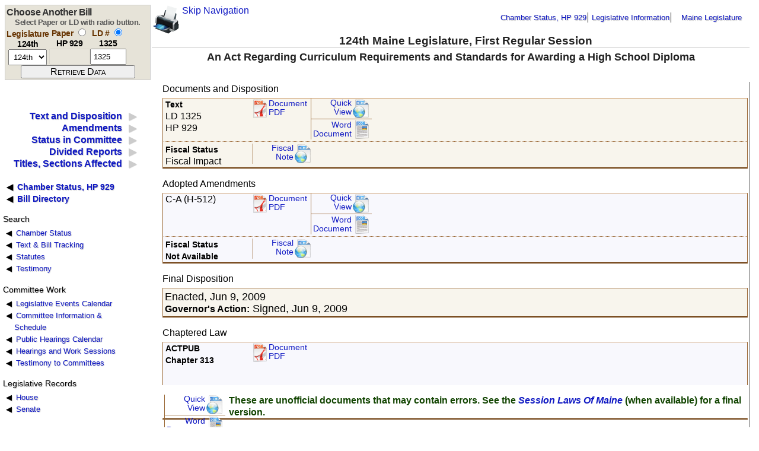

--- FILE ---
content_type: text/html
request_url: https://www.mainelegislature.org/legis/bills/display_ps.asp?paper=HP0929&PID=undefined&snum=124
body_size: 10119
content:

<!DOCTYPE HTML PUBLIC "-//W3C//DTD HTML 4.01 Transitional//EN" "//www.w3.org/TR/html4/loose.dtd">

<html lang="en-US">
<!-- DW6 -->
<head>
<link rel='stylesheet' type='text/css' href='/legis/css/pepper-grinder/jquery-ui-1.8.16.custom.css' />
<link rel="stylesheet" href="/legis/css/display.css" type="text/css" media="all">
<link rel="stylesheet" href="/legis/css/print.css" type="text/css" media="print">
<link href="/legis/css/linkedList.css" rel="stylesheet" type="text/css" media="screen">
<link rel="alternate stylesheet" href="/legis/css/print.css" type="text/css" media="all" title="Print">

<!--[if IE 7]>
<style>
#masthead {
    margin-top:1px;
}

</style>

<![endif]-->

<!--[if IE 6]>
<style>

#targetSections {
	position: absolute;
	top: 8.2em;
	left: 16em;
}

.data_block {
	background:#F0F0F0;
		border-top: medium ridge #cccccc;
	border-right: medium ridge #666666;
	border-bottom: medium ridge #666666;
	border-left: medium ridge #cccccc;
	padding: 1pt;
}

#masthead {
    margin-top:1px;
}

</style>
<style media="print">
.main_footer {
	display: none;
}
.data_block {
	background:#FFFFFF;
	width: auto;
	border: 0;
}
#targetSections{
   position: relative; 
   margin-top: -6em;
   margin-left: -16em;
   padding: 0;
	width: 100%;
}

</style>

<![endif]-->
<!--
<script src="//ajax.googleapis.com/ajax/libs/jquery/1.7.1/jquery.min.js" type="text/javascript"></script>
<script src="//ajax.googleapis.com/ajax/libs/jqueryui/1.8.16/jquery-ui.min.js" type="text/javascript"></script>
-->
<script src="/legis/scripts/jquery-1.8.3.min.js" type="text/javascript"></script>
<script src="/legis/scripts/jquery-ui-1.9.min.js" type="text/javascript"></script>
<script src="/legis/scripts/dateFormat1.2.3.min.js" type='text/javascript'></script>
<script src="/legis/scripts/jquery.cookie.min.js" type='text/javascript'></script>

<script language="javascript" type="text/javascript" >
<!--
function toggleForm(s) {
    if (s == 'p') {
		document.selectbill.ld.value ="";
		$("#ld_box").fadeTo("fast", 0.1);
		$("#paper_box").fadeTo("fast", 1);
	}
 	if (s == 'l') {
		document.selectbill.paper.value ="";
		$("#ld_box").fadeTo("fast", 1);
		$("#paper_box").fadeTo("fast", 0.1);
	}
}

title = document.title; 
url = window.location.href;

function CreateBookmarkLink() { 
	if( document.all ) { 
		window.external.AddFavorite(url,title); 
	} else if (window.sidebar) { 
		window.alert('Uncheck "Load this Document in the sidebar" before adding bookmark.')
		window.sidebar.addPanel(title,url,""); 
	} else if(window.opera && window.print) { 
		// do nothing
	} 
	return true;
}
//-->
</script>


<meta http-equiv="Content-Type" content="text/html; charset=iso-8859-1">
<title>LD 1325, HP 929, Text and Status, 124th Legislature, First Regular Session</title>

<!-- add /legis/scripts/ bacck to script link -->
<script language="javascript" type="text/javascript" src="/legis/scripts/linkedList.js"></script>
</head>
<body onLoad="javascript:toggleForm('l');">
  <p>
</p>
  <noscript>
        <div class="jswarning nonprinting">
          <p>This page looks better if you use JavaScript. Use the instructions <a href="//www.google.com/support/bin/answer.py?answer=23852">here</a> to <a href="//www.google.com/support/bin/answer.py?answer=23852">enable JavaScript</a>.</p>
        </div>
  </noscript>
<p>
  
</p>
<div id="masthead">
    <a href="#main" class="skip-link">Skip Navigation</a>
  <div id="breadCrumb"> 
    <ul class="nav-list nonprinting" aria-label="navigation up and out">
<li><a target="_top" href="//legislature.maine.gov/LawMakerWeb/summary.asp?paper=HP0929&SessionID=8">Chamber Status, HP 929</a></li>
        <li><a href="//legislature.maine.gov/lio/">Legislative Information</a></li>
        <li><a href="//legislature.maine.gov/">Maine Legislature</a></li>
    </ul> 
	</div>
 <div class="buttons nonprinting">
 <div class="btnPrintBox">
  <a href="javascript:window.print()"><img class="btnPrint" alt="Click this printer button to print the page." src="/legis/images/hp_printer_wh.png" height="48" width="48"></a> 
 </div>
 <div class="btnBookmarkBox">
  <script language="JavaScript" type="text/javascript">
   <!--
    if (window.opera && window.print) {
	    document.write('<a rel="sidebar" href="' + url + '" title="' + title + '" class="favorites"><img class="btnBookmark" alt="Click the bookmark to quickly retrieve data for ' + paperNumber + '." src="/legis/images/epiphany_bookmark_wh.png" border="0" height="48" width="48"></a>'); 
    } else if (document.all || window.sidebar) {
	    document.write('<a href="#" alt="Click here to bookmark this page." onclick="CreateBookmarkLink(); return false;" title="' + title + '" class="favorites"><img class="btnBookmark" src="/legis/images/epiphany_bookmark_wh.png" border="0"" height="48" width="48"></a>'); 
    } 
   //-->
  </script>
 </div>
</div>

<h1 id="siteName">124th Maine Legislature, First Regular Session</h1> 
<div class="billSelector nonprinting">
<div class="nonprinting" class="selectbox">
<form name="selectbill" action="/legis/bills/display_ps.asp" method="GET">
<script language="javascript" type="javascript">if (!document.selectbill.paperld.value) { document.selectbill.paperld.value="l"; }</script><input name="PID" type="hidden" value="1456"><h3>Choose Another Bill</h3><div class="smNoteText">Select Paper or LD with radio button.</div><div class="field" id="legis_field_head"><span class="field_head">Legislature<br/><span style="color: black;">124th</span></span>
<div class="field_box"><select aria-label="session number" class="textfield" type="select" name="snum" onclick="clearValue('paper')" size="1"><option value="132">132nd</option>
<option value="131">131st</option>
<option value="130">130th</option>
<option value="129">129th</option>
<option value="128">128th</option>
<option value="127">127th</option>
<option value="126">126th</option>
<option value="125">125th</option>
<option value="124" SELECTED>124th</option>
<option value="123">123rd</option>
<option value="122">122nd</option>
<option value="121">121st</option>
<option value="120">120th</option>
<option value="119">119th</option>
<option value="118">118th</option>
<option value="117">117th</option>
<option value="116">116th</option>
<option value="115">115th</option>
<option value="114">114th</option>
<option value="113">113th</option>
<option value="112">112th</option>
</select></div>
</div><div class="field">
<span class="field_head">Paper <input aria-label="select by paper number" type="radio" onclick="javascript:toggleForm('p');" name="paperld" value="p"><br><span style="color: black;">HP 929</span></span>
<div class="field_box" id="paper_box"><input type="text" name="paper" aria-label="paper number" class="textfield" size="6" value="HP 929"></div></div>
<div class="field">
<span class="field_head">LD # <input type="radio" aria-label="select by L D number" onclick="javascript:toggleForm('l');" checked name="paperld" value="l"><br/><span style="color: black;">1325</span></span>
<div class="field_box" id="ld_box"><input type="text" name="ld" aria-label="l d number" class="textfield" size="5" value="1325"></div></div>
<div class="field_submit"><input class="submit" aria-label="submit form" type="SUBMIT" value="Retrieve Data" ></div></form></div>

</div>
<div class="title_block"><h2 class="ldTitle">An Act Regarding Curriculum Requirements and Standards for Awarding a High School Diploma </h2> 
  <div id="flags">
&nbsp;
  </div> 
</div> 
</div> <!-- masthead ends -->
<div id="main_panel">
<div class="navBar2"><div id="sectionLinks"><ul class="dataList" id="listMap"><li id="sec0dlnk" ><a href="#sec0">Text and Disposition</a></li>
<li id="sec1dlnk" ><a href="#sec1">Amendments</a></li>
<li id="sec3dlnk" ><a href="#sec3">Status in Committee</a></li>
<li id="sec9dlnk" ><a href="#sec9">Divided Reports</a></li>
<li id="sec6dlnk" ><a href="#sec6">Titles, Sections Affected</a></li>
</ul>
<ul class="bulletList chamberLink"><li><a href="//legislature.maine.gov/LawMakerWeb/summary.asp?paper=HP0929&SessionID=8">Chamber Status, HP 929</a></li><li><a href="/legis/bills/bills_124th/billtexts">Bill Directory</a></li></ul>
	</div> 
  <div class="relatedLinks ui-widget"> 
  <p class="listHeader">Search</p>
    <ul class="bulletList"> 
      <li><a href="//legislature.maine.gov/LawMakerWeb/search.asp">Chamber Status </a></li> 
      <li><a href="default_ps.asp?snum=124&PID=1456">Text &amp; Bill Tracking</a></li>
      <li><a href="//legislature.maine.gov/statutes/search.htm">Statutes</a></li> 
      <li><a href="default_ps.asp?snum=124&PID=1456">Testimony</a></li>
    </ul>
  <p class="listHeader">Committee Work</p> 
    <ul class="bulletList"> 
	  <li><a href="//legislature.maine.gov/Calendar/#Weekly">Legislative Events Calendar</a></li> 
      <li><a href="//legislature.maine.gov/committee/#Committees">Committee Information &amp; Schedule</a></li> 
	  <li><a href="//legislature.maine.gov/Calendar/#PHWS">Public Hearings Calendar</a></li> 
	  <li><a href="phwkSched.html?snum=124&PID=1456">Hearings and Work Sessions</a></li> 
	  <li><a href="testimony.html?snum=124&PID=1456">Testimony to Committees</a></li> 
    </ul> 
   <p class="listHeader">Legislative Records</p> 
    <ul class="bulletList"> 
      <li><a href="//legislature.maine.gov/house/records/hserecindx.htm">House</a></li> 
	  <li><a href="//legislature.maine.gov/senate/Records.html">Senate</a></li>
	</ul>
  </div>
 
</div> 

<!--end navBar div --> 
<!--end headlines --> 
<main id="main">
<div id="targetSections" class="story"> 
    <div id="sec0" class="data_block">
<span class="story_heading nonprinting">Documents and Disposition</span><span class="lightblacktext printing">LD 1325, HP 929</span><span class="tlnk-bill odd_row nonprinting"><span class="tlnk-dnld"><span class="story_header"><span class="inlineHeading">Text</span><br>LD 1325<br>HP 929</span></span><span class="tlnk-oldpdf nonprinting"><a href="/legis/bills/bills_124th/billpdfs/HP092901.pdf" class="small_pdf_btn" >Document PDF</a></span>
<span class="tlnk-2ndary">
<!-- paper base HP092901.asp --><!-- ld paper path I:\inetpub\wwwroot\legis\bills\bills_124th\billtexts\HP092901.asp --><a href="/legis/bills/bills_124th/billtexts/HP092901.asp" class="small_html_btn nonprinting">Quick<br>View</a><a href="/legis/bills/bills_124th/billdocs/HP092901.rtf" class="small_doc_btn nonprinting">Word Document</a></span></span><span class="tlnk-fiscal odd_row"><span class="tlnk-dnld"><span class="story_header"><span class="inlineHeading">Fiscal Status</span> <br  class="nonprinting"><span style="white-space:nowrap">Fiscal Impact</span></span></span><span class="tlnk-web nonprinting"><A href="/legis/bills/bills_124th/fiscalnotes/FN132501.htm" class="small_html_btn">Fiscal Note</a></span></span>
<p><span class="story_heading">Adopted Amendments</span>
<span class="tlnk-amdblk even_row"><span class="tlnk-bill"><span class="tlnk-dnld"><span class="story_subhead">C-A (H-512)</span><br><span class="infoText"></span></span><span class="tlnk-oldpdf nonprinting"><a href="/legis/bills/bills_124th/billpdfs/HP092902.pdf" class="small_pdf_btn">Document<br>PDF</a></span><span class="tlnk-2ndary"><!-- paper base HP092902.asp --><!-- ld paper path I:\inetpub\wwwroot\legis\bills\bills_124th\billtexts\HP092902.asp --><a href="/legis/bills/bills_124th/billtexts/HP092902.asp" class="small_html_btn nonprinting">Quick<br>View</a><a href="/legis/bills/bills_124th/billdocs/HP092902.rtf" class="small_doc_btn"  id="nonprinting">Word Document</a></span></span><span class="tlnk-fiscal"><span class="tlnk-dnld"><span class="inlineHeading">Fiscal Status<br class="nonprinting"><span style="white-space:nowrap">Not Available</span></span></span><span class="tlnk-web"><A href="/legis/bills/bills_124th/fiscalnotes/FN132502.htm" class="small_html_btn nonprinting">Fiscal Note</a></span></span>
</span></p><p><span class="story_heading">Final Disposition</span><span class="tlnk-final odd_row">Enacted, Jun 9, 2009<br><span class="inlineHeading">Governor's Action:</span> Signed, Jun 9, 2009</span></p><p><span class="story_heading">Chaptered Law</span><span class="tlnk-bill even_row" ><span class="tlnk-dnld"><span class="inlineHeading">ACTPUB <br class="nonprinting"><span class="printing">, </span>Chapter 313</span></span><span class="tlnk-oldpdf nonprinting">
<a href="/legis/bills/bills_124th/chappdfs/PUBLIC313.pdf" class="small_pdf_btn">Document PDF</a></span></p><span class="tlnk-2ndary nonprinting"><a href="/legis/bills/bills_124th/chapters/PUBLIC313.asp" class="small_html_btn">Quick<br>View</a><a href="/legis/bills/bills_124th/chapdocs/PUBLIC313.rtf" class="small_doc_btn">Word Document</a></span><span class="greentext nonprinting">These are unofficial documents that may contain errors. See the <em><a href="//legislature.maine.gov/ros/LOM/LOMDirectory.htm">Session Laws Of Maine</a></em> (when available) for a final version.</span><span class="tlnk-boxclose nonprinting">&nbsp;</span></span>	  
   <p align="center" class="blacktext nonprinting" style="clear:both; margin-top:3.3em">Need a paper copy? Contact the Document Room 
  at 207-287-1408. 
  
</p><span id="error_line"></span>
</div><div id="sec1" class="data_block"><span class="inlineHeading">Amendments to LD 1325</span><span class="tlnk-amdblk even_row"><span class="tlnk-amd">Adopted by House &amp; Senate</span><span class="tlnk-bill"><span class="tlnk-dnld"><span class="story_subhead">C-A (H-512)</span><br><span class="infoText"></span></span><span class="tlnk-oldpdf nonprinting"><a href="/legis/bills/bills_124th/billpdfs/HP092902.pdf" class="small_pdf_btn">Document<br>PDF</a></span><span class="tlnk-2ndary"><!-- paper base HP092902.asp --><!-- ld paper path I:\inetpub\wwwroot\legis\bills\bills_124th\billtexts\HP092902.asp --><a href="/legis/bills/bills_124th/billtexts/HP092902.asp" class="small_html_btn nonprinting">Quick<br>View</a><a href="/legis/bills/bills_124th/billdocs/HP092902.rtf" class="small_doc_btn"  id="nonprinting">Word Document</a></span></span><span class="tlnk-fiscal"><span class="tlnk-dnld"><span class="story_subhead"><span class="inlineHeading">Fiscal Status</span> <br class="nonprinting"><span style="white-space:nowrap" class="infoText">Not Available</span></span></span><span class="tlnk-web"><A href="/legis/bills/bills_124th/fiscalnotes/FN132502.htm" class="small_html_btn nonprinting">Fiscal Note</a></span></span></span>

	 <p align="center" class="blacktext nonprinting" >Need a paper copy? Contact the Document Room 
	  at 207-287-1408.   
	</p>
	</div><div id="sec3" class="data_block"><p class="printing leading" /><span class="story_heading">Status In Committee</span><p><span class="inlineHeading">Referred to</span> <span class="inlineData">Committee on Education and Cultural Affairs</span> <span class="inlineHeading">on</span> <span class="inlineData">Mar 31, 2009.</span><br /><span class="inlineHeading">Latest Committee Action:</span> <span class="inlineData">Reported Out, Jun 2, 2009, OTP-AM</span>
<br /><span class="inlineHeading">Latest Committee Report:</span><span class="inlineData"> Jun 2, 2009</span><p id="specialDocument-list"></p><p id="phws-list">Loading....</p><TABLE border="0" name="CDtab" cellpadding="3"><tr><CAPTION><span class="inlineHeading">Committee Docket</span></CAPTION></tr><TR><TH scope="col">Date</TH><TH scope="col">Action</TH><TH scope="col">Result</TH></TR><tr><td class="data_centered odd_row">May 18, 2009</td><td class="data_left odd_row">Extension Approved</td><td class="data_left odd_row">WS 5/18</tr><tr><td class="data_centered even_row">May 18, 2009</td><td class="data_left even_row">Work Session Held</td><td class="data_left even_row">&nbsp;</tr><tr><td class="data_centered odd_row">May 18, 2009</td><td class="data_left odd_row">Extension Requested</td><td class="data_left odd_row">&nbsp;</tr><tr><td class="data_centered even_row">May 19, 2009</td><td class="data_left even_row">Work Session Held</td><td class="data_left even_row">&nbsp;</tr><tr><td class="data_centered odd_row">May 20, 2009</td><td class="data_left odd_row">Work Session Held</td><td class="data_left odd_row">&nbsp;</tr><tr><td class="data_centered even_row">May 20, 2009</td><td class="data_left even_row">Voted</td><td class="data_left even_row">Divided Report</tr><tr><td class="data_centered odd_row">May 21, 2009</td><td class="data_left odd_row">Extension Requested</td><td class="data_left odd_row">&nbsp;</tr><tr><td class="data_centered even_row">May 21, 2009</td><td class="data_left even_row">Voted</td><td class="data_left even_row">Divided Report</tr><tr><td class="data_centered odd_row">May 21, 2009</td><td class="data_left odd_row">Voted</td><td class="data_left odd_row">OTP-AM</tr><tr><td class="data_centered even_row">Jun 2, 2009</td><td class="data_left even_row">Reported Out</td><td class="data_left even_row">OTP-AM</tr></TABLE><p class="nonprinting"><span class="inlineHeading">View upcoming <a href="phwksched.html?CODE=EDU&snum=124">public hearings and work sessions</a> for Education and Cultural Affairs.</span></p>
</div><div id="sec9" class="data_block"><span class="story_heading">Divided Reports</span><p class="inlineHeading">No Divided Reports.</p></div><div id="sec4" class="data_block"></div><div id="sec6" class="data_block"><TABLE border="0" name="TStab" cellpadding="3"><tr><th colspan="7" scope="colgroup"><span class="story_heading">Affected Statute Titles and Sections</span></th></tr><TR><TH scope="col">Title</TH><TH scope="col">Section</TH><TH scope="col">Subsection</TH><TH scope="col">Paragraph</TH><TH scope="col">Effect</TH><TH scope="col">Law Type</TH><TH scope="col">Chapter</TH></TR><TR><TD align=center class="even_row">20-A</TD><TD align="right" class="even_row">4502</TD><TD align="right" class="even_row">2</TD><TD align="right" class="even_row">&nbsp;</td><TD align=center class="even_row">AMD</td><TD align=center class="even_row">Public Law</td><TD align=center class="even_row">313</TD></TR><TR><TD align=center class="odd_row">20-A</TD><TD align="right" class="odd_row">4502</TD><TD align="right" class="odd_row">5</TD><TD align="right" class="odd_row">&nbsp;</td><TD align=center class="odd_row">AMD</td><TD align=center class="odd_row">Public Law</td><TD align=center class="odd_row">313</TD></TR><TR><TD align=center class="even_row">20-A</TD><TD align="right" class="even_row">4502</TD><TD align="right" class="even_row">5-A</TD><TD align="right" class="even_row">&nbsp;</td><TD align=center class="even_row">RP</td><TD align=center class="even_row">Public Law</td><TD align=center class="even_row">313</TD></TR><TR><TD align=center class="odd_row">20-A</TD><TD align="right" class="odd_row">4503</TD><TD align="right" class="odd_row">2</TD><TD align="right" class="odd_row">&nbsp;</td><TD align=center class="odd_row">AMD</td><TD align=center class="odd_row">Public Law</td><TD align=center class="odd_row">313</TD></TR><TR><TD align=center class="even_row">20-A</TD><TD align="right" class="even_row">4504</TD><TD align="right" class="even_row">2</TD><TD align="right" class="even_row">&nbsp;</td><TD align=center class="even_row">AMD</td><TD align=center class="even_row">Public Law</td><TD align=center class="even_row">313</TD></TR><TR><TD align=center class="odd_row">20-A</TD><TD align="right" class="odd_row">4517</TD><TD align="right" class="odd_row">&nbsp;</TD><TD align="right" class="odd_row">&nbsp;</td><TD align=center class="odd_row">RP</td><TD align=center class="odd_row">Public Law</td><TD align=center class="odd_row">313</TD></TR><TR><TD align=center class="even_row">20-A</TD><TD align="right" class="even_row">4703</TD><TD align="right" class="even_row">&nbsp;</TD><TD align="right" class="even_row">&nbsp;</td><TD align=center class="even_row">AMD</td><TD align=center class="even_row">Public Law</td><TD align=center class="even_row">313</TD></TR><TR><TD align=center class="odd_row">20-A</TD><TD align="right" class="odd_row">4706</TD><TD align="right" class="odd_row">&nbsp;</TD><TD align="right" class="odd_row">1   </td><TD align=center class="odd_row">AMD</td><TD align=center class="odd_row">Public Law</td><TD align=center class="odd_row">313</TD></TR><TR><TD align=center class="even_row">20-A</TD><TD align="right" class="even_row">4706</TD><TD align="right" class="even_row">1</TD><TD align="right" class="even_row">&nbsp;</td><TD align=center class="even_row">AMD</td><TD align=center class="even_row">Public Law</td><TD align=center class="even_row">313</TD></TR><TR><TD align=center class="odd_row">20-A</TD><TD align="right" class="odd_row">4710</TD><TD align="right" class="odd_row">&nbsp;</TD><TD align="right" class="odd_row">&nbsp;</td><TD align=center class="odd_row">NEW</td><TD align=center class="odd_row">Public Law</td><TD align=center class="odd_row">313</TD></TR><TR><TD align=center class="even_row">20-A</TD><TD align="right" class="even_row">4711</TD><TD align="right" class="even_row">&nbsp;</TD><TD align="right" class="even_row">&nbsp;</td><TD align=center class="even_row">AMD</td><TD align=center class="even_row">Public Law</td><TD align=center class="even_row">313</TD></TR><TR><TD align=center class="odd_row">20-A</TD><TD align="right" class="odd_row">4712</TD><TD align="right" class="odd_row">&nbsp;</TD><TD align="right" class="odd_row">&nbsp;</td><TD align=center class="odd_row">NEW</td><TD align=center class="odd_row">Public Law</td><TD align=center class="odd_row">313</TD></TR><TR><TD align=center class="even_row">20-A</TD><TD align="right" class="even_row">4721</TD><TD align="right" class="even_row">&nbsp;</TD><TD align="right" class="even_row">&nbsp;</td><TD align=center class="even_row">RPR</td><TD align=center class="even_row">Public Law</td><TD align=center class="even_row">313</TD></TR><TR><TD align=center class="odd_row">20-A</TD><TD align="right" class="odd_row">4722</TD><TD align="right" class="odd_row">&nbsp;</TD><TD align="right" class="odd_row">1   </td><TD align=center class="odd_row">AMD</td><TD align=center class="odd_row">Public Law</td><TD align=center class="odd_row">313</TD></TR><TR><TD align=center class="even_row">20-A</TD><TD align="right" class="even_row">4722</TD><TD align="right" class="even_row">1</TD><TD align="right" class="even_row">&nbsp;</td><TD align=center class="even_row">AMD</td><TD align=center class="even_row">Public Law</td><TD align=center class="even_row">313</TD></TR><TR><TD align=center class="odd_row">20-A</TD><TD align="right" class="odd_row">4722</TD><TD align="right" class="odd_row">2-A</TD><TD align="right" class="odd_row">&nbsp;</td><TD align=center class="odd_row">NEW</td><TD align=center class="odd_row">Public Law</td><TD align=center class="odd_row">313</TD></TR><TR><TD align=center class="even_row">20-A</TD><TD align="right" class="even_row">4722</TD><TD align="right" class="even_row">3</TD><TD align="right" class="even_row">&nbsp;</td><TD align=center class="even_row">AMD</td><TD align=center class="even_row">Public Law</td><TD align=center class="even_row">313</TD></TR><TR><TD align=center class="odd_row">20-A</TD><TD align="right" class="odd_row">4728</TD><TD align="right" class="odd_row">&nbsp;</TD><TD align="right" class="odd_row">&nbsp;</td><TD align=center class="odd_row">RP</td><TD align=center class="odd_row">Public Law</td><TD align=center class="odd_row">313</TD></TR><TR><TD align=center class="even_row">20-A</TD><TD align="right" class="even_row">6201</TD><TD align="right" class="even_row">&nbsp;</TD><TD align="right" class="even_row">&nbsp;</td><TD align=center class="even_row">AMD</td><TD align=center class="even_row">Public Law</td><TD align=center class="even_row">313</TD></TR><TR><TD align=center class="odd_row">20-A</TD><TD align="right" class="odd_row">6202</TD><TD align="right" class="odd_row">&nbsp;</TD><TD align="right" class="odd_row">1   </td><TD align=center class="odd_row">AMD</td><TD align=center class="odd_row">Public Law</td><TD align=center class="odd_row">313</TD></TR></TABLE></div><div id="sec7" class="data_block"></div><div id="sec8" class="data_block"></div>
<script language="javascript" type="text/javascript">
/*
	$(document).ready(function() {
		if ( $("sec3dlnk").hasClass("show") ) {
			loadPHWSData();
//			loadRequestSpecialDocuments();
		}

		$("#sec3dlnk").click(function() {
			loadPHWSData();
			loadRequestSpecialDocuments();
		});
	});
	*/
	$(document).ready(function() {
		$("#sec3dlnk").click(loadPHWSData());
		$("#sec3dlnk").click(loadRequestSpecialDocuments());
		if ( $("sec3dlnk").hasClass("show") ) {
			loadPHWSData();
			loadRequestSpecialDocuments();
		}
	});
function loadRequestSpecialDocuments() {
	var requestID = "34821";
	$.ajax({ 
		type: "GET",
		url: 'getRequestDocuments.asp',
		data: "request=" + escape(requestID) ,
		success: function(gdpData, gdpstat, gdpjxhr) {
		},
		error: function(xhr, s, e) { $('#error_line').html = "getRequestDocuments error: " + s + ", thrown: " + e; },
		complete: function(xhr, status) {
			displaySpecialDocumentsData(xhr.responseText, requestID)
		}	
	});
}

function displaySpecialDocumentsData(responseText, recID) {
	var docListObj = $.parseJSON(responseText);
	var printedDoc = 0;
	var docItems = [];
	for (var i = 0; i < docListObj.length; i++) {
		var a = docListObj[i];
		var row_color = (i % 2) ? "odd_row" : "even_row"; 
		if (!printedDoc && a.Document_Id > 0) {
			printedDoc = 1;
			docItems.push('<span class="document-items"><span class="document-items-list">');
		}
		docItems.push('<span class="ui-widget-content document-item"><a href="/backend/App/Services/getDocument.aspx?documentId=' + a.Document_Id + '"><span class="document-icon ui-icon ui-icon-document"></span><span class="document-title">' + a.Document_Title + '</span></a>' );
	}
	if (printedDoc) { docItems.push('</span></span>') }; // end list, end ph or wk group
	$("#specialDocument-list").empty();
	$("#specialDocument-list").append(docItems.join(''));
}
	
function loadPHWSData() {
	var paper_number_string = "HP0929";
	var session_number = "124";
	var recID = "34821";
	$.ajax({ 
		type: "GET",
		url: 'getPHWS.asp',
		data: "paper=" + escape(paper_number_string) + "&snum=" + escape(session_number),
		success: function(gdpData, gdpstat, gdpjxhr) {
		},
		error: function(xhr, s, e) { $('#error_line').html = "getPHWS error: " + s + ", thrown: " + e; },
		complete: function(xhr, status) {
			displayPHWSData(xhr.responseText, recID)
		}	
	});
}

function displayPHWSData(responseText, recID) {
	var phwsObj = $.parseJSON(responseText);
	var printedPH = 0;
	var printedWS = 0;
	var printedDisclaimer = false;
	var phwsItems = [];
	for (var i = 0; i < phwsObj.length; i++) {
		var a = phwsObj[i];
		if (!printedPH && a.publicHearing < 0) {
			printedPH = 1;
			phwsItems.push('<span class="ph-items"><span class="inlineHeading">Public Hearings</span><span class="ph-items-list">');
		}
		if (!printedWS && a.publicHearing == 0) {
			printedWS = 1;
			if (printedPH) { phwsItems.push('</span></span>') };
			phwsItems.push('<span class="ws-items"><span class="inlineHeading">Work Sessions</span><span class="ws-items-list">');
		}
		var row_color = (i % 2) ? "odd_row" : "even_row"; 

		var niceDate = new Date(a.hearingDate); // niceDate gets reset to midnight of the hearing day - the query adds one day and looks for anything in that 24hr period
		//var hearingDateYMD = new Date(a.hearingDate).format("yyyymmdd");
		phwsItems.push('<span class="phws-item ' + row_color + '"><span class="phws-date">' + niceDate.format("dddd, mmmm d, yyyy h:MM TT") + ',</span>'
			+ '<span class="phws-location">' + a.publicHearingLocation + '</span> '
			+ (a.topic ? ', <span class="phws-topic"> ' + a.topic + '</span>': "")  );
		// do not reset HMS until after niceDate is displayed! DUH!
		niceDate.setHours(0);
		niceDate.setMinutes(0);
		niceDate.setSeconds(0);
		var appendID = niceDate.getTime()/1000 + i;
		var testimonyID =  + recID + ',' + appendID;
		if ( a.publicHearing < 0 && a.testimonyCount > 0 ) {  
			if (! printedDisclaimer) {
				phwsItems.push('<p class="disclaimer">Disclaimer:</u>&nbsp; The following documents are  digital reproductions of written testimony presented to joint standing  committees before and during public hearings.&nbsp; The Legislature is not responsible for  the content, accuracy, or appropriateness of any testimony posted herein and  takes no position supporting or opposing views expressed in the  testimony.&nbsp; The documents are posted solely for convenient viewing by  interested persons; they are not official copies and may not represent a  complete record of a hearing.&nbsp;&nbsp; Contact the committee clerk for  additional information.</p>');
				printedDisclaimer = true;
			}
			// removed item count - scm 2-1-22 - opla docs mess this up - Code is: ", ' + a.testimonyCount + ' item' + ((a.testimonyCount > 1) ? 's' : '' ) + ' "
			
			phwsItems.push( '<span class="phws-testimony" id="'+ appendID + '"><a class="testimony-link" linkID="'+ testimonyID + '" href="#"><span class="phws-icon ui-corner-all ui-widget-content icon-l normal-icon"><span class="ui-icon ui-icon-plusthick" id="icon' + appendID + '"></span></span>Public Hearing Testimony</a></span>');
			
		}
		phwsItems.push('</span>'); //. end item
	}
	if (printedWS || printedPH) { phwsItems.push('</span></span>') }; // end list, end ph or wk group
	if (!(printedWS || printedPH)) { phwsItems.push('<span>No public hearings or worksessions have been listed for this bill.</span>')};
	
	$("#phws-list").empty();
	$("#phws-list").append(phwsItems.join(''));
	
	$(".testimony-link").click(loadTestimonyList);
	
	if (parseInt($.cookie('publicTestimony'), 10) == recID) {
		loadTestimonyList(null, $.cookie('publicTestimony'));
	}
}

function loadTestimonyList(event, testimonyID){	
		if (!testimonyID) {
			testimonyID = $(this).attr('linkID');
	//		event.preventDefault();
		}	
		var data = new String(testimonyID);
		var dataElements = data.split(',');
		dataElements[0] = parseInt(dataElements[0]);
		dataElements[1] = parseInt(dataElements[1]);
		if ($('#icon' + dataElements[1]).hasClass("ui-icon-plusthick")) {
			var testyItems = [];
			$.ajax({ 
				type: "GET",
				url: 'getTestyRecords.asp',
				data: {recid: dataElements[0], date: dataElements[1]},
				success: function(gdpData, gdpstat, gdpjxhr) {
				},
				error: function(xhr, s, e) { alert("Testimony Retrieval error: " + s + ", thrown: " + e); },
				complete: function(xhr, status) {
					var testyObj = $.parseJSON(xhr.responseText);
					for (var i = 0; i < testyObj.length; i++) {
						var a = testyObj[i];
						var row_color = (i % 2) ? "odd_row" : "even_row";
						testyItems.push('<tr class="testy-row ' + row_color + '"><td class="testy-item-name"><a href="getTestimonyDoc.asp?id=' + escape(a.id) 
							+ '"><span class="testy-lastname">' + a.lastName + ',</span>'
							+ ' <span class="testy-firstname">' + a.firstName + '</span></a></td><td class="testy-organization"> ' 
							+ a.organization + '</td><td class="testy-metadata">(' + a.size + ')</td></tr>');
					}
					if (testyItems.length == 0) { testyItems.push('<tr><td class="testy-item">No public testimony is available online for this date.</td></tr>')};
					$('#' + dataElements[1]).append('<table class="testy-list"><th scope="col">Name</th><th scope="col">Organization</th><th scope="col">Size</th>' + testyItems.join('') + '</table>');
					$('#icon' + dataElements[1]).removeClass("ui-icon-plusthick");
					$('#icon' + dataElements[1]).addClass("ui-icon-minusthick");
					$.cookie('publicTestimony', data);
				}
			})
		} else {
			// remove existing list and reset icon
				$('#icon' + dataElements[1]).removeClass("ui-icon-minusthick");
				$('#icon' + dataElements[1]).addClass("ui-icon-plusthick");
				$('#' + dataElements[1] + ' > .testy-list').empty(); 
				$.cookie('publicTestimony', "");
		}
	
}
</script>

</div> <!-- end targetsections -->
</main>
<div class="main_footer">
<div class="footer"><p align="center" class="lightblacktext" >Need a paper copy? Contact the Document Room at 207-287-1408.</p><ul class="nav-list nonprinting" aria-label="footer links, goverment websites and guide information"><li><a href="//www.maine.gov/">Maine.gov</a></li><li><a href="//www.courts.state.me.us/">Judicial Branch</a></li><li><a href="//legislature.maine.gov/disclaimer.htm">Disclaimer</a></li><li><a href="//legislature.maine.gov/siteguide/">Site Map</a></li><li><a href="//www.maine.gov/portal/search_Web.html">Maine.gov Search</a></li><li><a href="mailto:webmaster_lio@legislature.maine.gov">Contact Webmaster</a></ul></div><hr size="2" width="40%">
<div style="width: 28em;margin: 0 auto">
	<div style="width:49%;float:left;">
	<address>
	<a href="mailto:webmaster_lio@legislature.maine.gov">Legislative Information Office</a><br>
    100 State House Station<br>
    Augusta, ME 04333
	</address>
	</div>
	<div style="width:49%;float:right;">
	<address>
	    voice: (207) 287-1692<br>
    	fax: (207) 287-1580<br>
    	tty: (207) 287-6826
	</address>
	</div>
	<div style="width:100%;margin-top:0.3em" class="nonprinting">
	<ul style="list-style:none;padding-inline-start:0" aria-label="tools and disclaimer">
	<li style="display:inline-block;border-top: 1px solid black;min-width:48%;margin-top:0.3em;padding-top:0.3em"><a href="https://word.cloud.microsoft/?wdOrigin=MARKETING.WORD.OPEN"><small>Microsoft Word Online</small></a></li>
	<li style="display:inline-block;border-top: 1px solid black;min-width:48%;margin-top:0.3em;padding-top:0.3em"><a href="//legislature.maine.gov/disclaimer.htm"><small>Disclaimer</small></a></li>
	</ul>
</div>





</div>
</div> <!-- end main_panel -->
</body>
</html>


--- FILE ---
content_type: text/javascript
request_url: https://www.mainelegislature.org/legis/bills/getPHWS.asp?paper=HP0929&snum=124
body_size: 320
content:
[{"tzo":300,"hearingDate":"Mon May 11 14:00:00 EDT 2009","publicHearingLocation":"Room 202, Cross Office Building","publicHearing":-1,"topic":"","testimonyCount":0},{"tzo":300,"hearingDate":"Fri May 15 09:00:00 EDT 2009","publicHearingLocation":"Room 202, Cross Office Building","publicHearing":0,"topic":"","testimonyCount":0},{"tzo":300,"hearingDate":"Mon May 18 13:00:00 EDT 2009","publicHearingLocation":"Room 202, Cross Office Building","publicHearing":0,"topic":"","testimonyCount":0},{"tzo":300,"hearingDate":"Tue May 19 13:00:00 EDT 2009","publicHearingLocation":"Room 202, Cross Office Building","publicHearing":0,"topic":"","testimonyCount":0},{"tzo":300,"hearingDate":"Wed May 20 13:00:00 EDT 2009","publicHearingLocation":"Room 202, Cross Office Building","publicHearing":0,"topic":"","testimonyCount":0},{"tzo":300,"hearingDate":"Thu May 21 14:00:00 EDT 2009","publicHearingLocation":"Room 202, Cross Office Building","publicHearing":0,"topic":"","testimonyCount":0}]